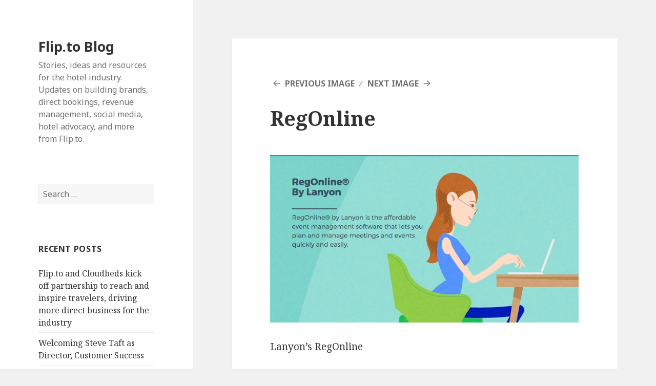

--- FILE ---
content_type: text/html; charset=UTF-8
request_url: https://content.flip.to/2015/08/hitec-hangar-lounge-photo-contest/regonline/
body_size: 8934
content:
<!DOCTYPE html>
<html lang="en-US" class="no-js">
<head>
	<meta charset="UTF-8">
	<meta name="viewport" content="width=device-width">
	<link rel="profile" href="http://gmpg.org/xfn/11">
	<link rel="pingback" href="https://content.flip.to/xmlrpc.php">
	<!--[if lt IE 9]>
	<script src="https://content.flip.to/wp-content/themes/twentyfifteen/js/html5.js"></script>
	<![endif]-->
	<script>(function(html){html.className = html.className.replace(/\bno-js\b/,'js')})(document.documentElement);</script>
<meta name='robots' content='noindex, nofollow' />

	<!-- This site is optimized with the Yoast SEO plugin v26.8 - https://yoast.com/product/yoast-seo-wordpress/ -->
	<title>RegOnline - Flip.to Blog</title>
	<meta property="og:locale" content="en_US" />
	<meta property="og:type" content="article" />
	<meta property="og:title" content="RegOnline - Flip.to Blog" />
	<meta property="og:description" content="Lanyon&#8217;s RegOnline" />
	<meta property="og:url" content="https://content.flip.to/2015/08/hitec-hangar-lounge-photo-contest/regonline/" />
	<meta property="og:site_name" content="Flip.to Blog" />
	<meta property="article:modified_time" content="2015-08-31T02:45:38+00:00" />
	<meta property="og:image" content="https://content.flip.to/2015/08/hitec-hangar-lounge-photo-contest/regonline" />
	<meta property="og:image:width" content="821" />
	<meta property="og:image:height" content="446" />
	<meta property="og:image:type" content="image/png" />
	<meta name="twitter:card" content="summary_large_image" />
	<script type="application/ld+json" class="yoast-schema-graph">{"@context":"https://schema.org","@graph":[{"@type":"WebPage","@id":"https://content.flip.to/2015/08/hitec-hangar-lounge-photo-contest/regonline/","url":"https://content.flip.to/2015/08/hitec-hangar-lounge-photo-contest/regonline/","name":"RegOnline - Flip.to Blog","isPartOf":{"@id":"https://content.flip.to/#website"},"primaryImageOfPage":{"@id":"https://content.flip.to/2015/08/hitec-hangar-lounge-photo-contest/regonline/#primaryimage"},"image":{"@id":"https://content.flip.to/2015/08/hitec-hangar-lounge-photo-contest/regonline/#primaryimage"},"thumbnailUrl":"https://content.flip.to/wp-content/uploads/2015/08/RegOnline.png","datePublished":"2015-08-31T02:45:22+00:00","dateModified":"2015-08-31T02:45:38+00:00","breadcrumb":{"@id":"https://content.flip.to/2015/08/hitec-hangar-lounge-photo-contest/regonline/#breadcrumb"},"inLanguage":"en-US","potentialAction":[{"@type":"ReadAction","target":["https://content.flip.to/2015/08/hitec-hangar-lounge-photo-contest/regonline/"]}]},{"@type":"ImageObject","inLanguage":"en-US","@id":"https://content.flip.to/2015/08/hitec-hangar-lounge-photo-contest/regonline/#primaryimage","url":"https://content.flip.to/wp-content/uploads/2015/08/RegOnline.png","contentUrl":"https://content.flip.to/wp-content/uploads/2015/08/RegOnline.png","width":821,"height":446,"caption":"Lanyon"},{"@type":"BreadcrumbList","@id":"https://content.flip.to/2015/08/hitec-hangar-lounge-photo-contest/regonline/#breadcrumb","itemListElement":[{"@type":"ListItem","position":1,"name":"Home","item":"https://content.flip.to/"},{"@type":"ListItem","position":2,"name":"HITEC at the Hangar Lounge, and the Icebreaker Photo Contest","item":"https://content.flip.to/2015/08/hitec-hangar-lounge-photo-contest/"},{"@type":"ListItem","position":3,"name":"RegOnline"}]},{"@type":"WebSite","@id":"https://content.flip.to/#website","url":"https://content.flip.to/","name":"Flip.to Blog","description":"Stories, ideas and resources for the hotel industry. Updates on building brands, direct bookings, revenue management, social media, hotel advocacy, and more from Flip.to.","potentialAction":[{"@type":"SearchAction","target":{"@type":"EntryPoint","urlTemplate":"https://content.flip.to/?s={search_term_string}"},"query-input":{"@type":"PropertyValueSpecification","valueRequired":true,"valueName":"search_term_string"}}],"inLanguage":"en-US"}]}</script>
	<!-- / Yoast SEO plugin. -->


<link rel='dns-prefetch' href='//fonts.googleapis.com' />
<link href='https://fonts.gstatic.com' crossorigin rel='preconnect' />
<link rel="alternate" type="application/rss+xml" title="Flip.to Blog &raquo; Feed" href="https://content.flip.to/feed/" />
<link rel="alternate" type="application/rss+xml" title="Flip.to Blog &raquo; Comments Feed" href="https://content.flip.to/comments/feed/" />
<link rel="alternate" type="application/rss+xml" title="Flip.to Blog &raquo; RegOnline Comments Feed" href="https://content.flip.to/2015/08/hitec-hangar-lounge-photo-contest/regonline/feed/" />
<link rel="alternate" title="oEmbed (JSON)" type="application/json+oembed" href="https://content.flip.to/wp-json/oembed/1.0/embed?url=https%3A%2F%2Fcontent.flip.to%2F2015%2F08%2Fhitec-hangar-lounge-photo-contest%2Fregonline%2F" />
<link rel="alternate" title="oEmbed (XML)" type="text/xml+oembed" href="https://content.flip.to/wp-json/oembed/1.0/embed?url=https%3A%2F%2Fcontent.flip.to%2F2015%2F08%2Fhitec-hangar-lounge-photo-contest%2Fregonline%2F&#038;format=xml" />
<style id='wp-img-auto-sizes-contain-inline-css' type='text/css'>
img:is([sizes=auto i],[sizes^="auto," i]){contain-intrinsic-size:3000px 1500px}
/*# sourceURL=wp-img-auto-sizes-contain-inline-css */
</style>
<style id='wp-emoji-styles-inline-css' type='text/css'>

	img.wp-smiley, img.emoji {
		display: inline !important;
		border: none !important;
		box-shadow: none !important;
		height: 1em !important;
		width: 1em !important;
		margin: 0 0.07em !important;
		vertical-align: -0.1em !important;
		background: none !important;
		padding: 0 !important;
	}
/*# sourceURL=wp-emoji-styles-inline-css */
</style>
<style id='wp-block-library-inline-css' type='text/css'>
:root{--wp-block-synced-color:#7a00df;--wp-block-synced-color--rgb:122,0,223;--wp-bound-block-color:var(--wp-block-synced-color);--wp-editor-canvas-background:#ddd;--wp-admin-theme-color:#007cba;--wp-admin-theme-color--rgb:0,124,186;--wp-admin-theme-color-darker-10:#006ba1;--wp-admin-theme-color-darker-10--rgb:0,107,160.5;--wp-admin-theme-color-darker-20:#005a87;--wp-admin-theme-color-darker-20--rgb:0,90,135;--wp-admin-border-width-focus:2px}@media (min-resolution:192dpi){:root{--wp-admin-border-width-focus:1.5px}}.wp-element-button{cursor:pointer}:root .has-very-light-gray-background-color{background-color:#eee}:root .has-very-dark-gray-background-color{background-color:#313131}:root .has-very-light-gray-color{color:#eee}:root .has-very-dark-gray-color{color:#313131}:root .has-vivid-green-cyan-to-vivid-cyan-blue-gradient-background{background:linear-gradient(135deg,#00d084,#0693e3)}:root .has-purple-crush-gradient-background{background:linear-gradient(135deg,#34e2e4,#4721fb 50%,#ab1dfe)}:root .has-hazy-dawn-gradient-background{background:linear-gradient(135deg,#faaca8,#dad0ec)}:root .has-subdued-olive-gradient-background{background:linear-gradient(135deg,#fafae1,#67a671)}:root .has-atomic-cream-gradient-background{background:linear-gradient(135deg,#fdd79a,#004a59)}:root .has-nightshade-gradient-background{background:linear-gradient(135deg,#330968,#31cdcf)}:root .has-midnight-gradient-background{background:linear-gradient(135deg,#020381,#2874fc)}:root{--wp--preset--font-size--normal:16px;--wp--preset--font-size--huge:42px}.has-regular-font-size{font-size:1em}.has-larger-font-size{font-size:2.625em}.has-normal-font-size{font-size:var(--wp--preset--font-size--normal)}.has-huge-font-size{font-size:var(--wp--preset--font-size--huge)}.has-text-align-center{text-align:center}.has-text-align-left{text-align:left}.has-text-align-right{text-align:right}.has-fit-text{white-space:nowrap!important}#end-resizable-editor-section{display:none}.aligncenter{clear:both}.items-justified-left{justify-content:flex-start}.items-justified-center{justify-content:center}.items-justified-right{justify-content:flex-end}.items-justified-space-between{justify-content:space-between}.screen-reader-text{border:0;clip-path:inset(50%);height:1px;margin:-1px;overflow:hidden;padding:0;position:absolute;width:1px;word-wrap:normal!important}.screen-reader-text:focus{background-color:#ddd;clip-path:none;color:#444;display:block;font-size:1em;height:auto;left:5px;line-height:normal;padding:15px 23px 14px;text-decoration:none;top:5px;width:auto;z-index:100000}html :where(.has-border-color){border-style:solid}html :where([style*=border-top-color]){border-top-style:solid}html :where([style*=border-right-color]){border-right-style:solid}html :where([style*=border-bottom-color]){border-bottom-style:solid}html :where([style*=border-left-color]){border-left-style:solid}html :where([style*=border-width]){border-style:solid}html :where([style*=border-top-width]){border-top-style:solid}html :where([style*=border-right-width]){border-right-style:solid}html :where([style*=border-bottom-width]){border-bottom-style:solid}html :where([style*=border-left-width]){border-left-style:solid}html :where(img[class*=wp-image-]){height:auto;max-width:100%}:where(figure){margin:0 0 1em}html :where(.is-position-sticky){--wp-admin--admin-bar--position-offset:var(--wp-admin--admin-bar--height,0px)}@media screen and (max-width:600px){html :where(.is-position-sticky){--wp-admin--admin-bar--position-offset:0px}}

/*# sourceURL=wp-block-library-inline-css */
</style><style id='global-styles-inline-css' type='text/css'>
:root{--wp--preset--aspect-ratio--square: 1;--wp--preset--aspect-ratio--4-3: 4/3;--wp--preset--aspect-ratio--3-4: 3/4;--wp--preset--aspect-ratio--3-2: 3/2;--wp--preset--aspect-ratio--2-3: 2/3;--wp--preset--aspect-ratio--16-9: 16/9;--wp--preset--aspect-ratio--9-16: 9/16;--wp--preset--color--black: #000000;--wp--preset--color--cyan-bluish-gray: #abb8c3;--wp--preset--color--white: #ffffff;--wp--preset--color--pale-pink: #f78da7;--wp--preset--color--vivid-red: #cf2e2e;--wp--preset--color--luminous-vivid-orange: #ff6900;--wp--preset--color--luminous-vivid-amber: #fcb900;--wp--preset--color--light-green-cyan: #7bdcb5;--wp--preset--color--vivid-green-cyan: #00d084;--wp--preset--color--pale-cyan-blue: #8ed1fc;--wp--preset--color--vivid-cyan-blue: #0693e3;--wp--preset--color--vivid-purple: #9b51e0;--wp--preset--gradient--vivid-cyan-blue-to-vivid-purple: linear-gradient(135deg,rgb(6,147,227) 0%,rgb(155,81,224) 100%);--wp--preset--gradient--light-green-cyan-to-vivid-green-cyan: linear-gradient(135deg,rgb(122,220,180) 0%,rgb(0,208,130) 100%);--wp--preset--gradient--luminous-vivid-amber-to-luminous-vivid-orange: linear-gradient(135deg,rgb(252,185,0) 0%,rgb(255,105,0) 100%);--wp--preset--gradient--luminous-vivid-orange-to-vivid-red: linear-gradient(135deg,rgb(255,105,0) 0%,rgb(207,46,46) 100%);--wp--preset--gradient--very-light-gray-to-cyan-bluish-gray: linear-gradient(135deg,rgb(238,238,238) 0%,rgb(169,184,195) 100%);--wp--preset--gradient--cool-to-warm-spectrum: linear-gradient(135deg,rgb(74,234,220) 0%,rgb(151,120,209) 20%,rgb(207,42,186) 40%,rgb(238,44,130) 60%,rgb(251,105,98) 80%,rgb(254,248,76) 100%);--wp--preset--gradient--blush-light-purple: linear-gradient(135deg,rgb(255,206,236) 0%,rgb(152,150,240) 100%);--wp--preset--gradient--blush-bordeaux: linear-gradient(135deg,rgb(254,205,165) 0%,rgb(254,45,45) 50%,rgb(107,0,62) 100%);--wp--preset--gradient--luminous-dusk: linear-gradient(135deg,rgb(255,203,112) 0%,rgb(199,81,192) 50%,rgb(65,88,208) 100%);--wp--preset--gradient--pale-ocean: linear-gradient(135deg,rgb(255,245,203) 0%,rgb(182,227,212) 50%,rgb(51,167,181) 100%);--wp--preset--gradient--electric-grass: linear-gradient(135deg,rgb(202,248,128) 0%,rgb(113,206,126) 100%);--wp--preset--gradient--midnight: linear-gradient(135deg,rgb(2,3,129) 0%,rgb(40,116,252) 100%);--wp--preset--font-size--small: 13px;--wp--preset--font-size--medium: 20px;--wp--preset--font-size--large: 36px;--wp--preset--font-size--x-large: 42px;--wp--preset--spacing--20: 0.44rem;--wp--preset--spacing--30: 0.67rem;--wp--preset--spacing--40: 1rem;--wp--preset--spacing--50: 1.5rem;--wp--preset--spacing--60: 2.25rem;--wp--preset--spacing--70: 3.38rem;--wp--preset--spacing--80: 5.06rem;--wp--preset--shadow--natural: 6px 6px 9px rgba(0, 0, 0, 0.2);--wp--preset--shadow--deep: 12px 12px 50px rgba(0, 0, 0, 0.4);--wp--preset--shadow--sharp: 6px 6px 0px rgba(0, 0, 0, 0.2);--wp--preset--shadow--outlined: 6px 6px 0px -3px rgb(255, 255, 255), 6px 6px rgb(0, 0, 0);--wp--preset--shadow--crisp: 6px 6px 0px rgb(0, 0, 0);}:where(.is-layout-flex){gap: 0.5em;}:where(.is-layout-grid){gap: 0.5em;}body .is-layout-flex{display: flex;}.is-layout-flex{flex-wrap: wrap;align-items: center;}.is-layout-flex > :is(*, div){margin: 0;}body .is-layout-grid{display: grid;}.is-layout-grid > :is(*, div){margin: 0;}:where(.wp-block-columns.is-layout-flex){gap: 2em;}:where(.wp-block-columns.is-layout-grid){gap: 2em;}:where(.wp-block-post-template.is-layout-flex){gap: 1.25em;}:where(.wp-block-post-template.is-layout-grid){gap: 1.25em;}.has-black-color{color: var(--wp--preset--color--black) !important;}.has-cyan-bluish-gray-color{color: var(--wp--preset--color--cyan-bluish-gray) !important;}.has-white-color{color: var(--wp--preset--color--white) !important;}.has-pale-pink-color{color: var(--wp--preset--color--pale-pink) !important;}.has-vivid-red-color{color: var(--wp--preset--color--vivid-red) !important;}.has-luminous-vivid-orange-color{color: var(--wp--preset--color--luminous-vivid-orange) !important;}.has-luminous-vivid-amber-color{color: var(--wp--preset--color--luminous-vivid-amber) !important;}.has-light-green-cyan-color{color: var(--wp--preset--color--light-green-cyan) !important;}.has-vivid-green-cyan-color{color: var(--wp--preset--color--vivid-green-cyan) !important;}.has-pale-cyan-blue-color{color: var(--wp--preset--color--pale-cyan-blue) !important;}.has-vivid-cyan-blue-color{color: var(--wp--preset--color--vivid-cyan-blue) !important;}.has-vivid-purple-color{color: var(--wp--preset--color--vivid-purple) !important;}.has-black-background-color{background-color: var(--wp--preset--color--black) !important;}.has-cyan-bluish-gray-background-color{background-color: var(--wp--preset--color--cyan-bluish-gray) !important;}.has-white-background-color{background-color: var(--wp--preset--color--white) !important;}.has-pale-pink-background-color{background-color: var(--wp--preset--color--pale-pink) !important;}.has-vivid-red-background-color{background-color: var(--wp--preset--color--vivid-red) !important;}.has-luminous-vivid-orange-background-color{background-color: var(--wp--preset--color--luminous-vivid-orange) !important;}.has-luminous-vivid-amber-background-color{background-color: var(--wp--preset--color--luminous-vivid-amber) !important;}.has-light-green-cyan-background-color{background-color: var(--wp--preset--color--light-green-cyan) !important;}.has-vivid-green-cyan-background-color{background-color: var(--wp--preset--color--vivid-green-cyan) !important;}.has-pale-cyan-blue-background-color{background-color: var(--wp--preset--color--pale-cyan-blue) !important;}.has-vivid-cyan-blue-background-color{background-color: var(--wp--preset--color--vivid-cyan-blue) !important;}.has-vivid-purple-background-color{background-color: var(--wp--preset--color--vivid-purple) !important;}.has-black-border-color{border-color: var(--wp--preset--color--black) !important;}.has-cyan-bluish-gray-border-color{border-color: var(--wp--preset--color--cyan-bluish-gray) !important;}.has-white-border-color{border-color: var(--wp--preset--color--white) !important;}.has-pale-pink-border-color{border-color: var(--wp--preset--color--pale-pink) !important;}.has-vivid-red-border-color{border-color: var(--wp--preset--color--vivid-red) !important;}.has-luminous-vivid-orange-border-color{border-color: var(--wp--preset--color--luminous-vivid-orange) !important;}.has-luminous-vivid-amber-border-color{border-color: var(--wp--preset--color--luminous-vivid-amber) !important;}.has-light-green-cyan-border-color{border-color: var(--wp--preset--color--light-green-cyan) !important;}.has-vivid-green-cyan-border-color{border-color: var(--wp--preset--color--vivid-green-cyan) !important;}.has-pale-cyan-blue-border-color{border-color: var(--wp--preset--color--pale-cyan-blue) !important;}.has-vivid-cyan-blue-border-color{border-color: var(--wp--preset--color--vivid-cyan-blue) !important;}.has-vivid-purple-border-color{border-color: var(--wp--preset--color--vivid-purple) !important;}.has-vivid-cyan-blue-to-vivid-purple-gradient-background{background: var(--wp--preset--gradient--vivid-cyan-blue-to-vivid-purple) !important;}.has-light-green-cyan-to-vivid-green-cyan-gradient-background{background: var(--wp--preset--gradient--light-green-cyan-to-vivid-green-cyan) !important;}.has-luminous-vivid-amber-to-luminous-vivid-orange-gradient-background{background: var(--wp--preset--gradient--luminous-vivid-amber-to-luminous-vivid-orange) !important;}.has-luminous-vivid-orange-to-vivid-red-gradient-background{background: var(--wp--preset--gradient--luminous-vivid-orange-to-vivid-red) !important;}.has-very-light-gray-to-cyan-bluish-gray-gradient-background{background: var(--wp--preset--gradient--very-light-gray-to-cyan-bluish-gray) !important;}.has-cool-to-warm-spectrum-gradient-background{background: var(--wp--preset--gradient--cool-to-warm-spectrum) !important;}.has-blush-light-purple-gradient-background{background: var(--wp--preset--gradient--blush-light-purple) !important;}.has-blush-bordeaux-gradient-background{background: var(--wp--preset--gradient--blush-bordeaux) !important;}.has-luminous-dusk-gradient-background{background: var(--wp--preset--gradient--luminous-dusk) !important;}.has-pale-ocean-gradient-background{background: var(--wp--preset--gradient--pale-ocean) !important;}.has-electric-grass-gradient-background{background: var(--wp--preset--gradient--electric-grass) !important;}.has-midnight-gradient-background{background: var(--wp--preset--gradient--midnight) !important;}.has-small-font-size{font-size: var(--wp--preset--font-size--small) !important;}.has-medium-font-size{font-size: var(--wp--preset--font-size--medium) !important;}.has-large-font-size{font-size: var(--wp--preset--font-size--large) !important;}.has-x-large-font-size{font-size: var(--wp--preset--font-size--x-large) !important;}
/*# sourceURL=global-styles-inline-css */
</style>

<style id='classic-theme-styles-inline-css' type='text/css'>
/*! This file is auto-generated */
.wp-block-button__link{color:#fff;background-color:#32373c;border-radius:9999px;box-shadow:none;text-decoration:none;padding:calc(.667em + 2px) calc(1.333em + 2px);font-size:1.125em}.wp-block-file__button{background:#32373c;color:#fff;text-decoration:none}
/*# sourceURL=/wp-includes/css/classic-themes.min.css */
</style>
<link rel='stylesheet' id='wp-rest-filter-css' href='https://content.flip.to/wp-content/plugins/wp-rest-filter/public/css/wp-rest-filter-public.css?ver=1.4.3' type='text/css' media='all' />
<link rel='stylesheet' id='ppress-frontend-css' href='https://content.flip.to/wp-content/plugins/wp-user-avatar/assets/css/frontend.min.css?ver=4.16.9' type='text/css' media='all' />
<link rel='stylesheet' id='ppress-flatpickr-css' href='https://content.flip.to/wp-content/plugins/wp-user-avatar/assets/flatpickr/flatpickr.min.css?ver=4.16.9' type='text/css' media='all' />
<link rel='stylesheet' id='ppress-select2-css' href='https://content.flip.to/wp-content/plugins/wp-user-avatar/assets/select2/select2.min.css?ver=6.9' type='text/css' media='all' />
<link rel='stylesheet' id='twentyfifteen-fonts-css' href='https://fonts.googleapis.com/css?family=Noto+Sans%3A400italic%2C700italic%2C400%2C700%7CNoto+Serif%3A400italic%2C700italic%2C400%2C700%7CInconsolata%3A400%2C700&#038;subset=latin%2Clatin-ext' type='text/css' media='all' />
<link rel='stylesheet' id='genericons-css' href='https://content.flip.to/wp-content/themes/twentyfifteen/genericons/genericons.css?ver=3.2' type='text/css' media='all' />
<link rel='stylesheet' id='twentyfifteen-style-css' href='https://content.flip.to/wp-content/themes/twentyfifteen/style.css?ver=6.9' type='text/css' media='all' />
<style id='twentyfifteen-style-inline-css' type='text/css'>

			.post-navigation .nav-previous { background-image: url(https://content.flip.to/wp-content/uploads/2015/08/hangarlounge-825x510.jpg); }
			.post-navigation .nav-previous .post-title, .post-navigation .nav-previous a:hover .post-title, .post-navigation .nav-previous .meta-nav { color: #fff; }
			.post-navigation .nav-previous a:before { background-color: rgba(0, 0, 0, 0.4); }
		
/*# sourceURL=twentyfifteen-style-inline-css */
</style>
<script type="text/javascript" src="https://content.flip.to/wp-includes/js/jquery/jquery.min.js?ver=3.7.1" id="jquery-core-js"></script>
<script type="text/javascript" src="https://content.flip.to/wp-includes/js/jquery/jquery-migrate.min.js?ver=3.4.1" id="jquery-migrate-js"></script>
<script type="text/javascript" src="https://content.flip.to/wp-content/plugins/wp-rest-filter/public/js/wp-rest-filter-public.js?ver=1.4.3" id="wp-rest-filter-js"></script>
<script type="text/javascript" src="https://content.flip.to/wp-content/plugins/wp-user-avatar/assets/flatpickr/flatpickr.min.js?ver=4.16.9" id="ppress-flatpickr-js"></script>
<script type="text/javascript" src="https://content.flip.to/wp-content/plugins/wp-user-avatar/assets/select2/select2.min.js?ver=4.16.9" id="ppress-select2-js"></script>
<script type="text/javascript" src="https://content.flip.to/wp-content/themes/twentyfifteen/js/keyboard-image-navigation.js?ver=20141010" id="twentyfifteen-keyboard-image-navigation-js"></script>
<link rel="https://api.w.org/" href="https://content.flip.to/wp-json/" /><link rel="alternate" title="JSON" type="application/json" href="https://content.flip.to/wp-json/wp/v2/media/298" /><link rel="EditURI" type="application/rsd+xml" title="RSD" href="https://content.flip.to/xmlrpc.php?rsd" />
<meta name="generator" content="WordPress 6.9" />
<link rel='shortlink' href='https://content.flip.to/?p=298' />
<style type="text/css">.recentcomments a{display:inline !important;padding:0 !important;margin:0 !important;}</style></head>

<body class="attachment wp-singular attachment-template-default single single-attachment postid-298 attachmentid-298 attachment-png wp-theme-twentyfifteen">
<div id="page" class="hfeed site">
	<a class="skip-link screen-reader-text" href="#content">Skip to content</a>

	<div id="sidebar" class="sidebar">
		<header id="masthead" class="site-header" role="banner">
			<div class="site-branding">
										<p class="site-title"><a href="https://content.flip.to/" rel="home">Flip.to Blog</a></p>
											<p class="site-description">Stories, ideas and resources for the hotel industry. Updates on building brands, direct bookings, revenue management, social media, hotel advocacy, and more from Flip.to.</p>
									<button class="secondary-toggle">Menu and widgets</button>
			</div><!-- .site-branding -->
		</header><!-- .site-header -->

			<div id="secondary" class="secondary">

		
		
					<div id="widget-area" class="widget-area" role="complementary">
				<aside id="search-2" class="widget widget_search"><form role="search" method="get" class="search-form" action="https://content.flip.to/">
				<label>
					<span class="screen-reader-text">Search for:</span>
					<input type="search" class="search-field" placeholder="Search &hellip;" value="" name="s" />
				</label>
				<input type="submit" class="search-submit screen-reader-text" value="Search" />
			</form></aside>
		<aside id="recent-posts-2" class="widget widget_recent_entries">
		<h2 class="widget-title">Recent Posts</h2>
		<ul>
											<li>
					<a href="https://content.flip.to/2025/09/flip-to-and-cloudbeds-kick-off-partnership-to-reach-and-inspire-travelers-driving-more-direct-business-for-the-industry/">Flip.to and Cloudbeds kick off partnership to reach and inspire travelers, driving more direct business for the industry</a>
									</li>
											<li>
					<a href="https://content.flip.to/2025/03/welcoming-steve-taft-as-director-customer-success/">Welcoming Steve Taft as Director, Customer Success</a>
									</li>
											<li>
					<a href="https://content.flip.to/2023/08/flip-to-joins-choice-hotels-as-a-qualified-vendor-qv-to-directly-help-franchises-accelerate-growth-and-drive-profitability/">Flip.to joins Choice Hotels as a Qualified Vendor (QV) to directly help franchises accelerate growth and drive profitability</a>
									</li>
											<li>
					<a href="https://content.flip.to/2023/02/marketing-reimagined-how-intracoastal-vacation-rentals-is-growing-a-right-fit-audience-and-driving-direct-revenue/">Marketing reimagined—how Intracoastal Vacation Rentals is growing a right-fit audience and driving direct revenue</a>
									</li>
											<li>
					<a href="https://content.flip.to/2023/02/authentic-conversations-with-travelers-help-kingsmill-resort-drive-conversion-and-deliver-higher-revenue/">Authentic conversations with travelers help Kingsmill Resort drive conversion and deliver higher revenue</a>
									</li>
					</ul>

		</aside><aside id="recent-comments-2" class="widget widget_recent_comments"><h2 class="widget-title">Recent Comments</h2><ul id="recentcomments"></ul></aside><aside id="archives-2" class="widget widget_archive"><h2 class="widget-title">Archives</h2>
			<ul>
					<li><a href='https://content.flip.to/2025/09/'>September 2025</a></li>
	<li><a href='https://content.flip.to/2025/03/'>March 2025</a></li>
	<li><a href='https://content.flip.to/2023/08/'>August 2023</a></li>
	<li><a href='https://content.flip.to/2023/02/'>February 2023</a></li>
	<li><a href='https://content.flip.to/2023/01/'>January 2023</a></li>
	<li><a href='https://content.flip.to/2022/09/'>September 2022</a></li>
	<li><a href='https://content.flip.to/2022/08/'>August 2022</a></li>
	<li><a href='https://content.flip.to/2022/07/'>July 2022</a></li>
	<li><a href='https://content.flip.to/2022/06/'>June 2022</a></li>
	<li><a href='https://content.flip.to/2022/04/'>April 2022</a></li>
	<li><a href='https://content.flip.to/2022/03/'>March 2022</a></li>
	<li><a href='https://content.flip.to/2022/02/'>February 2022</a></li>
	<li><a href='https://content.flip.to/2022/01/'>January 2022</a></li>
	<li><a href='https://content.flip.to/2021/11/'>November 2021</a></li>
	<li><a href='https://content.flip.to/2021/07/'>July 2021</a></li>
	<li><a href='https://content.flip.to/2021/04/'>April 2021</a></li>
	<li><a href='https://content.flip.to/2021/01/'>January 2021</a></li>
	<li><a href='https://content.flip.to/2020/10/'>October 2020</a></li>
	<li><a href='https://content.flip.to/2020/06/'>June 2020</a></li>
	<li><a href='https://content.flip.to/2020/04/'>April 2020</a></li>
	<li><a href='https://content.flip.to/2020/03/'>March 2020</a></li>
	<li><a href='https://content.flip.to/2020/02/'>February 2020</a></li>
	<li><a href='https://content.flip.to/2019/04/'>April 2019</a></li>
	<li><a href='https://content.flip.to/2019/03/'>March 2019</a></li>
	<li><a href='https://content.flip.to/2019/02/'>February 2019</a></li>
	<li><a href='https://content.flip.to/2019/01/'>January 2019</a></li>
	<li><a href='https://content.flip.to/2018/12/'>December 2018</a></li>
	<li><a href='https://content.flip.to/2018/11/'>November 2018</a></li>
	<li><a href='https://content.flip.to/2018/10/'>October 2018</a></li>
	<li><a href='https://content.flip.to/2018/09/'>September 2018</a></li>
	<li><a href='https://content.flip.to/2018/08/'>August 2018</a></li>
	<li><a href='https://content.flip.to/2018/07/'>July 2018</a></li>
	<li><a href='https://content.flip.to/2018/06/'>June 2018</a></li>
	<li><a href='https://content.flip.to/2018/05/'>May 2018</a></li>
	<li><a href='https://content.flip.to/2018/04/'>April 2018</a></li>
	<li><a href='https://content.flip.to/2018/03/'>March 2018</a></li>
	<li><a href='https://content.flip.to/2018/02/'>February 2018</a></li>
	<li><a href='https://content.flip.to/2018/01/'>January 2018</a></li>
	<li><a href='https://content.flip.to/2017/12/'>December 2017</a></li>
	<li><a href='https://content.flip.to/2017/11/'>November 2017</a></li>
	<li><a href='https://content.flip.to/2017/10/'>October 2017</a></li>
	<li><a href='https://content.flip.to/2017/09/'>September 2017</a></li>
	<li><a href='https://content.flip.to/2017/08/'>August 2017</a></li>
	<li><a href='https://content.flip.to/2017/07/'>July 2017</a></li>
	<li><a href='https://content.flip.to/2017/06/'>June 2017</a></li>
	<li><a href='https://content.flip.to/2017/05/'>May 2017</a></li>
	<li><a href='https://content.flip.to/2017/04/'>April 2017</a></li>
	<li><a href='https://content.flip.to/2017/03/'>March 2017</a></li>
	<li><a href='https://content.flip.to/2017/02/'>February 2017</a></li>
	<li><a href='https://content.flip.to/2017/01/'>January 2017</a></li>
	<li><a href='https://content.flip.to/2016/12/'>December 2016</a></li>
	<li><a href='https://content.flip.to/2016/11/'>November 2016</a></li>
	<li><a href='https://content.flip.to/2016/10/'>October 2016</a></li>
	<li><a href='https://content.flip.to/2016/09/'>September 2016</a></li>
	<li><a href='https://content.flip.to/2016/08/'>August 2016</a></li>
	<li><a href='https://content.flip.to/2016/07/'>July 2016</a></li>
	<li><a href='https://content.flip.to/2016/06/'>June 2016</a></li>
	<li><a href='https://content.flip.to/2016/05/'>May 2016</a></li>
	<li><a href='https://content.flip.to/2016/04/'>April 2016</a></li>
	<li><a href='https://content.flip.to/2016/03/'>March 2016</a></li>
	<li><a href='https://content.flip.to/2016/02/'>February 2016</a></li>
	<li><a href='https://content.flip.to/2016/01/'>January 2016</a></li>
	<li><a href='https://content.flip.to/2015/12/'>December 2015</a></li>
	<li><a href='https://content.flip.to/2015/11/'>November 2015</a></li>
	<li><a href='https://content.flip.to/2015/10/'>October 2015</a></li>
	<li><a href='https://content.flip.to/2015/09/'>September 2015</a></li>
	<li><a href='https://content.flip.to/2015/08/'>August 2015</a></li>
	<li><a href='https://content.flip.to/2015/07/'>July 2015</a></li>
	<li><a href='https://content.flip.to/2015/06/'>June 2015</a></li>
	<li><a href='https://content.flip.to/2015/05/'>May 2015</a></li>
	<li><a href='https://content.flip.to/2015/04/'>April 2015</a></li>
	<li><a href='https://content.flip.to/2015/03/'>March 2015</a></li>
	<li><a href='https://content.flip.to/2015/01/'>January 2015</a></li>
	<li><a href='https://content.flip.to/2014/12/'>December 2014</a></li>
	<li><a href='https://content.flip.to/2014/11/'>November 2014</a></li>
	<li><a href='https://content.flip.to/2014/10/'>October 2014</a></li>
	<li><a href='https://content.flip.to/2014/09/'>September 2014</a></li>
	<li><a href='https://content.flip.to/2014/08/'>August 2014</a></li>
	<li><a href='https://content.flip.to/2014/07/'>July 2014</a></li>
	<li><a href='https://content.flip.to/2014/03/'>March 2014</a></li>
	<li><a href='https://content.flip.to/2013/10/'>October 2013</a></li>
	<li><a href='https://content.flip.to/2013/09/'>September 2013</a></li>
	<li><a href='https://content.flip.to/2013/08/'>August 2013</a></li>
			</ul>

			</aside><aside id="categories-2" class="widget widget_categories"><h2 class="widget-title">Categories</h2>
			<ul>
					<li class="cat-item cat-item-7"><a href="https://content.flip.to/category/culture/">Culture</a>
</li>
	<li class="cat-item cat-item-37"><a href="https://content.flip.to/category/dept-of-advocology/">Dept. of Advocology</a>
</li>
	<li class="cat-item cat-item-11"><a href="https://content.flip.to/category/events/">Events</a>
</li>
	<li class="cat-item cat-item-10"><a href="https://content.flip.to/category/ideas/">Ideas</a>
</li>
	<li class="cat-item cat-item-94"><a href="https://content.flip.to/category/newsworthy/">Newsworthy</a>
</li>
	<li class="cat-item cat-item-9"><a href="https://content.flip.to/category/product/">Product</a>
</li>
	<li class="cat-item cat-item-8"><a href="https://content.flip.to/category/stories/">Stories</a>
</li>
	<li class="cat-item cat-item-1"><a href="https://content.flip.to/category/uncategorized/">Uncategorized</a>
</li>
			</ul>

			</aside><aside id="meta-2" class="widget widget_meta"><h2 class="widget-title">Meta</h2>
		<ul>
						<li><a rel="nofollow" href="https://content.flip.to/wp-login.php">Log in</a></li>
			<li><a href="https://content.flip.to/feed/">Entries feed</a></li>
			<li><a href="https://content.flip.to/comments/feed/">Comments feed</a></li>

			<li><a href="https://wordpress.org/">WordPress.org</a></li>
		</ul>

		</aside>			</div><!-- .widget-area -->
		
	</div><!-- .secondary -->

	</div><!-- .sidebar -->

	<div id="content" class="site-content">

	<div id="primary" class="content-area">
		<main id="main" class="site-main" role="main">

			
				<article id="post-298" class="post-298 attachment type-attachment status-inherit hentry">

					<nav id="image-navigation" class="navigation image-navigation">
						<div class="nav-links">
							<div class="nav-previous"><a href='https://content.flip.to/2015/08/hitec-hangar-lounge-photo-contest/quote1/'>Previous Image</a></div><div class="nav-next"><a href='https://content.flip.to/2015/08/hitec-hangar-lounge-photo-contest/logo/'>Next Image</a></div>
						</div><!-- .nav-links -->
					</nav><!-- .image-navigation -->

					<header class="entry-header">
						<h1 class="entry-title">RegOnline</h1>					</header><!-- .entry-header -->

					<div class="entry-content">

						<div class="entry-attachment">
							<img width="660" height="359" src="https://content.flip.to/wp-content/uploads/2015/08/RegOnline.png" class="attachment-large size-large" alt="Lanyon" decoding="async" fetchpriority="high" srcset="https://content.flip.to/wp-content/uploads/2015/08/RegOnline.png 821w, https://content.flip.to/wp-content/uploads/2015/08/RegOnline-300x163.png 300w" sizes="(max-width: 660px) 100vw, 660px" />
							
						</div><!-- .entry-attachment -->

						<p>Lanyon&#8217;s RegOnline</p>
					</div><!-- .entry-content -->

					<footer class="entry-footer">
						<span class="posted-on"><span class="screen-reader-text">Posted on </span><a href="https://content.flip.to/2015/08/hitec-hangar-lounge-photo-contest/regonline/" rel="bookmark"><time class="entry-date published" datetime="2015-08-31T02:45:22-04:00">August 31, 2015</time><time class="updated" datetime="2015-08-31T02:45:38-04:00">August 31, 2015</time></a></span><span class="full-size-link"><span class="screen-reader-text">Full size </span><a href="https://content.flip.to/wp-content/uploads/2015/08/RegOnline.png">821 &times; 446</a></span>											</footer><!-- .entry-footer -->

				</article><!-- #post-## -->

				
<div id="comments" class="comments-area">

	
	
		<div id="respond" class="comment-respond">
		<h3 id="reply-title" class="comment-reply-title">Leave a Reply <small><a rel="nofollow" id="cancel-comment-reply-link" href="/2015/08/hitec-hangar-lounge-photo-contest/regonline/#respond" style="display:none;">Cancel reply</a></small></h3><form action="https://content.flip.to/wp-comments-post.php" method="post" id="commentform" class="comment-form"><p class="comment-notes"><span id="email-notes">Your email address will not be published.</span> <span class="required-field-message">Required fields are marked <span class="required">*</span></span></p><p class="comment-form-comment"><label for="comment">Comment <span class="required">*</span></label> <textarea id="comment" name="comment" cols="45" rows="8" maxlength="65525" required></textarea></p><p class="comment-form-author"><label for="author">Name <span class="required">*</span></label> <input id="author" name="author" type="text" value="" size="30" maxlength="245" autocomplete="name" required /></p>
<p class="comment-form-email"><label for="email">Email <span class="required">*</span></label> <input id="email" name="email" type="email" value="" size="30" maxlength="100" aria-describedby="email-notes" autocomplete="email" required /></p>
<p class="comment-form-url"><label for="url">Website</label> <input id="url" name="url" type="url" value="" size="30" maxlength="200" autocomplete="url" /></p>
<p class="form-submit"><input name="submit" type="submit" id="submit" class="submit" value="Post Comment" /> <input type='hidden' name='comment_post_ID' value='298' id='comment_post_ID' />
<input type='hidden' name='comment_parent' id='comment_parent' value='0' />
</p></form>	</div><!-- #respond -->
	
</div><!-- .comments-area -->

	<nav class="navigation post-navigation" aria-label="Posts">
		<h2 class="screen-reader-text">Post navigation</h2>
		<div class="nav-links"><div class="nav-previous"><a href="https://content.flip.to/2015/08/hitec-hangar-lounge-photo-contest/" rel="prev"><span class="meta-nav">Published in</span><span class="post-title">HITEC at the Hangar Lounge, and the Icebreaker Photo Contest</span></a></div></div>
	</nav>
		</main><!-- .site-main -->
	</div><!-- .content-area -->


	</div><!-- .site-content -->

	<footer id="colophon" class="site-footer" role="contentinfo">
		<div class="site-info">
						<a href="https://wordpress.org/">Proudly powered by WordPress</a>
		</div><!-- .site-info -->
	</footer><!-- .site-footer -->

</div><!-- .site -->

<script type="speculationrules">
{"prefetch":[{"source":"document","where":{"and":[{"href_matches":"/*"},{"not":{"href_matches":["/wp-*.php","/wp-admin/*","/wp-content/uploads/*","/wp-content/*","/wp-content/plugins/*","/wp-content/themes/twentyfifteen/*","/*\\?(.+)"]}},{"not":{"selector_matches":"a[rel~=\"nofollow\"]"}},{"not":{"selector_matches":".no-prefetch, .no-prefetch a"}}]},"eagerness":"conservative"}]}
</script>
<script type="text/javascript" id="ppress-frontend-script-js-extra">
/* <![CDATA[ */
var pp_ajax_form = {"ajaxurl":"https://content.flip.to/wp-admin/admin-ajax.php","confirm_delete":"Are you sure?","deleting_text":"Deleting...","deleting_error":"An error occurred. Please try again.","nonce":"27c06d7ade","disable_ajax_form":"false","is_checkout":"0","is_checkout_tax_enabled":"0","is_checkout_autoscroll_enabled":"true"};
//# sourceURL=ppress-frontend-script-js-extra
/* ]]> */
</script>
<script type="text/javascript" src="https://content.flip.to/wp-content/plugins/wp-user-avatar/assets/js/frontend.min.js?ver=4.16.9" id="ppress-frontend-script-js"></script>
<script type="text/javascript" src="https://content.flip.to/wp-content/themes/twentyfifteen/js/skip-link-focus-fix.js?ver=20141010" id="twentyfifteen-skip-link-focus-fix-js"></script>
<script type="text/javascript" src="https://content.flip.to/wp-includes/js/comment-reply.min.js?ver=6.9" id="comment-reply-js" async="async" data-wp-strategy="async" fetchpriority="low"></script>
<script type="text/javascript" id="twentyfifteen-script-js-extra">
/* <![CDATA[ */
var screenReaderText = {"expand":"\u003Cspan class=\"screen-reader-text\"\u003Eexpand child menu\u003C/span\u003E","collapse":"\u003Cspan class=\"screen-reader-text\"\u003Ecollapse child menu\u003C/span\u003E"};
//# sourceURL=twentyfifteen-script-js-extra
/* ]]> */
</script>
<script type="text/javascript" src="https://content.flip.to/wp-content/themes/twentyfifteen/js/functions.js?ver=20150330" id="twentyfifteen-script-js"></script>
<script id="wp-emoji-settings" type="application/json">
{"baseUrl":"https://s.w.org/images/core/emoji/17.0.2/72x72/","ext":".png","svgUrl":"https://s.w.org/images/core/emoji/17.0.2/svg/","svgExt":".svg","source":{"concatemoji":"https://content.flip.to/wp-includes/js/wp-emoji-release.min.js?ver=6.9"}}
</script>
<script type="module">
/* <![CDATA[ */
/*! This file is auto-generated */
const a=JSON.parse(document.getElementById("wp-emoji-settings").textContent),o=(window._wpemojiSettings=a,"wpEmojiSettingsSupports"),s=["flag","emoji"];function i(e){try{var t={supportTests:e,timestamp:(new Date).valueOf()};sessionStorage.setItem(o,JSON.stringify(t))}catch(e){}}function c(e,t,n){e.clearRect(0,0,e.canvas.width,e.canvas.height),e.fillText(t,0,0);t=new Uint32Array(e.getImageData(0,0,e.canvas.width,e.canvas.height).data);e.clearRect(0,0,e.canvas.width,e.canvas.height),e.fillText(n,0,0);const a=new Uint32Array(e.getImageData(0,0,e.canvas.width,e.canvas.height).data);return t.every((e,t)=>e===a[t])}function p(e,t){e.clearRect(0,0,e.canvas.width,e.canvas.height),e.fillText(t,0,0);var n=e.getImageData(16,16,1,1);for(let e=0;e<n.data.length;e++)if(0!==n.data[e])return!1;return!0}function u(e,t,n,a){switch(t){case"flag":return n(e,"\ud83c\udff3\ufe0f\u200d\u26a7\ufe0f","\ud83c\udff3\ufe0f\u200b\u26a7\ufe0f")?!1:!n(e,"\ud83c\udde8\ud83c\uddf6","\ud83c\udde8\u200b\ud83c\uddf6")&&!n(e,"\ud83c\udff4\udb40\udc67\udb40\udc62\udb40\udc65\udb40\udc6e\udb40\udc67\udb40\udc7f","\ud83c\udff4\u200b\udb40\udc67\u200b\udb40\udc62\u200b\udb40\udc65\u200b\udb40\udc6e\u200b\udb40\udc67\u200b\udb40\udc7f");case"emoji":return!a(e,"\ud83e\u1fac8")}return!1}function f(e,t,n,a){let r;const o=(r="undefined"!=typeof WorkerGlobalScope&&self instanceof WorkerGlobalScope?new OffscreenCanvas(300,150):document.createElement("canvas")).getContext("2d",{willReadFrequently:!0}),s=(o.textBaseline="top",o.font="600 32px Arial",{});return e.forEach(e=>{s[e]=t(o,e,n,a)}),s}function r(e){var t=document.createElement("script");t.src=e,t.defer=!0,document.head.appendChild(t)}a.supports={everything:!0,everythingExceptFlag:!0},new Promise(t=>{let n=function(){try{var e=JSON.parse(sessionStorage.getItem(o));if("object"==typeof e&&"number"==typeof e.timestamp&&(new Date).valueOf()<e.timestamp+604800&&"object"==typeof e.supportTests)return e.supportTests}catch(e){}return null}();if(!n){if("undefined"!=typeof Worker&&"undefined"!=typeof OffscreenCanvas&&"undefined"!=typeof URL&&URL.createObjectURL&&"undefined"!=typeof Blob)try{var e="postMessage("+f.toString()+"("+[JSON.stringify(s),u.toString(),c.toString(),p.toString()].join(",")+"));",a=new Blob([e],{type:"text/javascript"});const r=new Worker(URL.createObjectURL(a),{name:"wpTestEmojiSupports"});return void(r.onmessage=e=>{i(n=e.data),r.terminate(),t(n)})}catch(e){}i(n=f(s,u,c,p))}t(n)}).then(e=>{for(const n in e)a.supports[n]=e[n],a.supports.everything=a.supports.everything&&a.supports[n],"flag"!==n&&(a.supports.everythingExceptFlag=a.supports.everythingExceptFlag&&a.supports[n]);var t;a.supports.everythingExceptFlag=a.supports.everythingExceptFlag&&!a.supports.flag,a.supports.everything||((t=a.source||{}).concatemoji?r(t.concatemoji):t.wpemoji&&t.twemoji&&(r(t.twemoji),r(t.wpemoji)))});
//# sourceURL=https://content.flip.to/wp-includes/js/wp-emoji-loader.min.js
/* ]]> */
</script>

</body>
</html>
